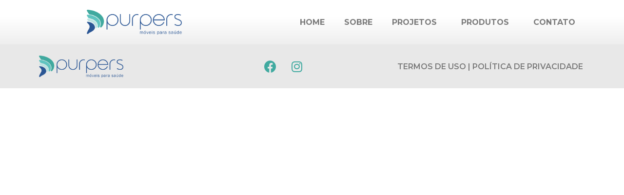

--- FILE ---
content_type: text/html; charset=UTF-8
request_url: https://purpers.com.br/produtos/modulado-2/
body_size: 42436
content:
<!doctype html>
<html lang="pt-BR">
<head>
	<meta charset="UTF-8">
		<meta name="viewport" content="width=device-width, initial-scale=1">
	<link rel="profile" href="https://gmpg.org/xfn/11">
	<meta name='robots' content='index, follow, max-image-preview:large, max-snippet:-1, max-video-preview:-1' />
	<style>img:is([sizes="auto" i], [sizes^="auto," i]) { contain-intrinsic-size: 3000px 1500px }</style>
	
	<!-- This site is optimized with the Yoast SEO plugin v19.9 - https://yoast.com/wordpress/plugins/seo/ -->
	<title>Modulado 2 - Purpers</title><link rel="preload" as="style" href="https://fonts.googleapis.com/css?family=Roboto%3A100%2C100italic%2C200%2C200italic%2C300%2C300italic%2C400%2C400italic%2C500%2C500italic%2C600%2C600italic%2C700%2C700italic%2C800%2C800italic%2C900%2C900italic%7CRoboto%20Slab%3A100%2C100italic%2C200%2C200italic%2C300%2C300italic%2C400%2C400italic%2C500%2C500italic%2C600%2C600italic%2C700%2C700italic%2C800%2C800italic%2C900%2C900italic%7CMontserrat%3A100%2C100italic%2C200%2C200italic%2C300%2C300italic%2C400%2C400italic%2C500%2C500italic%2C600%2C600italic%2C700%2C700italic%2C800%2C800italic%2C900%2C900italic&#038;display=swap" /><link rel="stylesheet" href="https://fonts.googleapis.com/css?family=Roboto%3A100%2C100italic%2C200%2C200italic%2C300%2C300italic%2C400%2C400italic%2C500%2C500italic%2C600%2C600italic%2C700%2C700italic%2C800%2C800italic%2C900%2C900italic%7CRoboto%20Slab%3A100%2C100italic%2C200%2C200italic%2C300%2C300italic%2C400%2C400italic%2C500%2C500italic%2C600%2C600italic%2C700%2C700italic%2C800%2C800italic%2C900%2C900italic%7CMontserrat%3A100%2C100italic%2C200%2C200italic%2C300%2C300italic%2C400%2C400italic%2C500%2C500italic%2C600%2C600italic%2C700%2C700italic%2C800%2C800italic%2C900%2C900italic&#038;display=swap" media="print" onload="this.media='all'" /><noscript><link rel="stylesheet" href="https://fonts.googleapis.com/css?family=Roboto%3A100%2C100italic%2C200%2C200italic%2C300%2C300italic%2C400%2C400italic%2C500%2C500italic%2C600%2C600italic%2C700%2C700italic%2C800%2C800italic%2C900%2C900italic%7CRoboto%20Slab%3A100%2C100italic%2C200%2C200italic%2C300%2C300italic%2C400%2C400italic%2C500%2C500italic%2C600%2C600italic%2C700%2C700italic%2C800%2C800italic%2C900%2C900italic%7CMontserrat%3A100%2C100italic%2C200%2C200italic%2C300%2C300italic%2C400%2C400italic%2C500%2C500italic%2C600%2C600italic%2C700%2C700italic%2C800%2C800italic%2C900%2C900italic&#038;display=swap" /></noscript><link rel="stylesheet" href="https://purpers.com.br/wp-content/cache/min/1/bfc9f7d059104b9d9585c9aa3c1091cc.css" media="all" data-minify="1" />
	<link rel="canonical" href="https://purpers.com.br/produtos/modulado-2/" />
	<meta property="og:locale" content="pt_BR" />
	<meta property="og:type" content="article" />
	<meta property="og:title" content="Modulado 2 - Purpers" />
	<meta property="og:url" content="https://purpers.com.br/produtos/modulado-2/" />
	<meta property="og:site_name" content="Purpers" />
	<meta property="article:modified_time" content="2021-06-09T19:15:45+00:00" />
	<meta property="og:image" content="https://purpers.com.br/wp-content/uploads/2021/05/01.jpeg" />
	<meta property="og:image:width" content="1280" />
	<meta property="og:image:height" content="960" />
	<meta property="og:image:type" content="image/jpeg" />
	<meta name="twitter:card" content="summary_large_image" />
	<script type="application/ld+json" class="yoast-schema-graph">{"@context":"https://schema.org","@graph":[{"@type":"WebPage","@id":"https://purpers.com.br/produtos/modulado-2/","url":"https://purpers.com.br/produtos/modulado-2/","name":"Modulado 2 - Purpers","isPartOf":{"@id":"https://purpers.com.br/#website"},"primaryImageOfPage":{"@id":"https://purpers.com.br/produtos/modulado-2/#primaryimage"},"image":{"@id":"https://purpers.com.br/produtos/modulado-2/#primaryimage"},"thumbnailUrl":"https://purpers.com.br/wp-content/uploads/2021/05/01.jpeg","datePublished":"2021-05-25T19:18:29+00:00","dateModified":"2021-06-09T19:15:45+00:00","breadcrumb":{"@id":"https://purpers.com.br/produtos/modulado-2/#breadcrumb"},"inLanguage":"pt-BR","potentialAction":[{"@type":"ReadAction","target":["https://purpers.com.br/produtos/modulado-2/"]}]},{"@type":"ImageObject","inLanguage":"pt-BR","@id":"https://purpers.com.br/produtos/modulado-2/#primaryimage","url":"https://purpers.com.br/wp-content/uploads/2021/05/01.jpeg","contentUrl":"https://purpers.com.br/wp-content/uploads/2021/05/01.jpeg","width":1280,"height":960},{"@type":"BreadcrumbList","@id":"https://purpers.com.br/produtos/modulado-2/#breadcrumb","itemListElement":[{"@type":"ListItem","position":1,"name":"Início","item":"https://purpers.com.br/"},{"@type":"ListItem","position":2,"name":"Modulado 2"}]},{"@type":"WebSite","@id":"https://purpers.com.br/#website","url":"https://purpers.com.br/","name":"Purpers","description":"M&oacute;veis para sa&uacute;de","publisher":{"@id":"https://purpers.com.br/#organization"},"potentialAction":[{"@type":"SearchAction","target":{"@type":"EntryPoint","urlTemplate":"https://purpers.com.br/?s={search_term_string}"},"query-input":"required name=search_term_string"}],"inLanguage":"pt-BR"},{"@type":"Organization","@id":"https://purpers.com.br/#organization","name":"Purpers","url":"https://purpers.com.br/","logo":{"@type":"ImageObject","inLanguage":"pt-BR","@id":"https://purpers.com.br/#/schema/logo/image/","url":"https://purpers.com.br/wp-content/uploads/2021/05/Purpers.png","contentUrl":"https://purpers.com.br/wp-content/uploads/2021/05/Purpers.png","width":3005,"height":788,"caption":"Purpers"},"image":{"@id":"https://purpers.com.br/#/schema/logo/image/"}}]}</script>
	<!-- / Yoast SEO plugin. -->


<link href='https://fonts.gstatic.com' crossorigin rel='preconnect' />
<link rel="alternate" type="application/rss+xml" title="Feed para Purpers &raquo;" href="https://purpers.com.br/feed/" />
<link rel="alternate" type="application/rss+xml" title="Feed de comentários para Purpers &raquo;" href="https://purpers.com.br/comments/feed/" />
<link rel="alternate" type="application/rss+xml" title="Feed de comentários para Purpers &raquo; Modulado 2" href="https://purpers.com.br/produtos/modulado-2/feed/" />
<style id='wp-emoji-styles-inline-css'>

	img.wp-smiley, img.emoji {
		display: inline !important;
		border: none !important;
		box-shadow: none !important;
		height: 1em !important;
		width: 1em !important;
		margin: 0 0.07em !important;
		vertical-align: -0.1em !important;
		background: none !important;
		padding: 0 !important;
	}
</style>

<style id='classic-theme-styles-inline-css'>
/*! This file is auto-generated */
.wp-block-button__link{color:#fff;background-color:#32373c;border-radius:9999px;box-shadow:none;text-decoration:none;padding:calc(.667em + 2px) calc(1.333em + 2px);font-size:1.125em}.wp-block-file__button{background:#32373c;color:#fff;text-decoration:none}
</style>
<style id='global-styles-inline-css'>
:root{--wp--preset--aspect-ratio--square: 1;--wp--preset--aspect-ratio--4-3: 4/3;--wp--preset--aspect-ratio--3-4: 3/4;--wp--preset--aspect-ratio--3-2: 3/2;--wp--preset--aspect-ratio--2-3: 2/3;--wp--preset--aspect-ratio--16-9: 16/9;--wp--preset--aspect-ratio--9-16: 9/16;--wp--preset--color--black: #000000;--wp--preset--color--cyan-bluish-gray: #abb8c3;--wp--preset--color--white: #ffffff;--wp--preset--color--pale-pink: #f78da7;--wp--preset--color--vivid-red: #cf2e2e;--wp--preset--color--luminous-vivid-orange: #ff6900;--wp--preset--color--luminous-vivid-amber: #fcb900;--wp--preset--color--light-green-cyan: #7bdcb5;--wp--preset--color--vivid-green-cyan: #00d084;--wp--preset--color--pale-cyan-blue: #8ed1fc;--wp--preset--color--vivid-cyan-blue: #0693e3;--wp--preset--color--vivid-purple: #9b51e0;--wp--preset--gradient--vivid-cyan-blue-to-vivid-purple: linear-gradient(135deg,rgba(6,147,227,1) 0%,rgb(155,81,224) 100%);--wp--preset--gradient--light-green-cyan-to-vivid-green-cyan: linear-gradient(135deg,rgb(122,220,180) 0%,rgb(0,208,130) 100%);--wp--preset--gradient--luminous-vivid-amber-to-luminous-vivid-orange: linear-gradient(135deg,rgba(252,185,0,1) 0%,rgba(255,105,0,1) 100%);--wp--preset--gradient--luminous-vivid-orange-to-vivid-red: linear-gradient(135deg,rgba(255,105,0,1) 0%,rgb(207,46,46) 100%);--wp--preset--gradient--very-light-gray-to-cyan-bluish-gray: linear-gradient(135deg,rgb(238,238,238) 0%,rgb(169,184,195) 100%);--wp--preset--gradient--cool-to-warm-spectrum: linear-gradient(135deg,rgb(74,234,220) 0%,rgb(151,120,209) 20%,rgb(207,42,186) 40%,rgb(238,44,130) 60%,rgb(251,105,98) 80%,rgb(254,248,76) 100%);--wp--preset--gradient--blush-light-purple: linear-gradient(135deg,rgb(255,206,236) 0%,rgb(152,150,240) 100%);--wp--preset--gradient--blush-bordeaux: linear-gradient(135deg,rgb(254,205,165) 0%,rgb(254,45,45) 50%,rgb(107,0,62) 100%);--wp--preset--gradient--luminous-dusk: linear-gradient(135deg,rgb(255,203,112) 0%,rgb(199,81,192) 50%,rgb(65,88,208) 100%);--wp--preset--gradient--pale-ocean: linear-gradient(135deg,rgb(255,245,203) 0%,rgb(182,227,212) 50%,rgb(51,167,181) 100%);--wp--preset--gradient--electric-grass: linear-gradient(135deg,rgb(202,248,128) 0%,rgb(113,206,126) 100%);--wp--preset--gradient--midnight: linear-gradient(135deg,rgb(2,3,129) 0%,rgb(40,116,252) 100%);--wp--preset--font-size--small: 13px;--wp--preset--font-size--medium: 20px;--wp--preset--font-size--large: 36px;--wp--preset--font-size--x-large: 42px;--wp--preset--spacing--20: 0.44rem;--wp--preset--spacing--30: 0.67rem;--wp--preset--spacing--40: 1rem;--wp--preset--spacing--50: 1.5rem;--wp--preset--spacing--60: 2.25rem;--wp--preset--spacing--70: 3.38rem;--wp--preset--spacing--80: 5.06rem;--wp--preset--shadow--natural: 6px 6px 9px rgba(0, 0, 0, 0.2);--wp--preset--shadow--deep: 12px 12px 50px rgba(0, 0, 0, 0.4);--wp--preset--shadow--sharp: 6px 6px 0px rgba(0, 0, 0, 0.2);--wp--preset--shadow--outlined: 6px 6px 0px -3px rgba(255, 255, 255, 1), 6px 6px rgba(0, 0, 0, 1);--wp--preset--shadow--crisp: 6px 6px 0px rgba(0, 0, 0, 1);}:where(.is-layout-flex){gap: 0.5em;}:where(.is-layout-grid){gap: 0.5em;}body .is-layout-flex{display: flex;}.is-layout-flex{flex-wrap: wrap;align-items: center;}.is-layout-flex > :is(*, div){margin: 0;}body .is-layout-grid{display: grid;}.is-layout-grid > :is(*, div){margin: 0;}:where(.wp-block-columns.is-layout-flex){gap: 2em;}:where(.wp-block-columns.is-layout-grid){gap: 2em;}:where(.wp-block-post-template.is-layout-flex){gap: 1.25em;}:where(.wp-block-post-template.is-layout-grid){gap: 1.25em;}.has-black-color{color: var(--wp--preset--color--black) !important;}.has-cyan-bluish-gray-color{color: var(--wp--preset--color--cyan-bluish-gray) !important;}.has-white-color{color: var(--wp--preset--color--white) !important;}.has-pale-pink-color{color: var(--wp--preset--color--pale-pink) !important;}.has-vivid-red-color{color: var(--wp--preset--color--vivid-red) !important;}.has-luminous-vivid-orange-color{color: var(--wp--preset--color--luminous-vivid-orange) !important;}.has-luminous-vivid-amber-color{color: var(--wp--preset--color--luminous-vivid-amber) !important;}.has-light-green-cyan-color{color: var(--wp--preset--color--light-green-cyan) !important;}.has-vivid-green-cyan-color{color: var(--wp--preset--color--vivid-green-cyan) !important;}.has-pale-cyan-blue-color{color: var(--wp--preset--color--pale-cyan-blue) !important;}.has-vivid-cyan-blue-color{color: var(--wp--preset--color--vivid-cyan-blue) !important;}.has-vivid-purple-color{color: var(--wp--preset--color--vivid-purple) !important;}.has-black-background-color{background-color: var(--wp--preset--color--black) !important;}.has-cyan-bluish-gray-background-color{background-color: var(--wp--preset--color--cyan-bluish-gray) !important;}.has-white-background-color{background-color: var(--wp--preset--color--white) !important;}.has-pale-pink-background-color{background-color: var(--wp--preset--color--pale-pink) !important;}.has-vivid-red-background-color{background-color: var(--wp--preset--color--vivid-red) !important;}.has-luminous-vivid-orange-background-color{background-color: var(--wp--preset--color--luminous-vivid-orange) !important;}.has-luminous-vivid-amber-background-color{background-color: var(--wp--preset--color--luminous-vivid-amber) !important;}.has-light-green-cyan-background-color{background-color: var(--wp--preset--color--light-green-cyan) !important;}.has-vivid-green-cyan-background-color{background-color: var(--wp--preset--color--vivid-green-cyan) !important;}.has-pale-cyan-blue-background-color{background-color: var(--wp--preset--color--pale-cyan-blue) !important;}.has-vivid-cyan-blue-background-color{background-color: var(--wp--preset--color--vivid-cyan-blue) !important;}.has-vivid-purple-background-color{background-color: var(--wp--preset--color--vivid-purple) !important;}.has-black-border-color{border-color: var(--wp--preset--color--black) !important;}.has-cyan-bluish-gray-border-color{border-color: var(--wp--preset--color--cyan-bluish-gray) !important;}.has-white-border-color{border-color: var(--wp--preset--color--white) !important;}.has-pale-pink-border-color{border-color: var(--wp--preset--color--pale-pink) !important;}.has-vivid-red-border-color{border-color: var(--wp--preset--color--vivid-red) !important;}.has-luminous-vivid-orange-border-color{border-color: var(--wp--preset--color--luminous-vivid-orange) !important;}.has-luminous-vivid-amber-border-color{border-color: var(--wp--preset--color--luminous-vivid-amber) !important;}.has-light-green-cyan-border-color{border-color: var(--wp--preset--color--light-green-cyan) !important;}.has-vivid-green-cyan-border-color{border-color: var(--wp--preset--color--vivid-green-cyan) !important;}.has-pale-cyan-blue-border-color{border-color: var(--wp--preset--color--pale-cyan-blue) !important;}.has-vivid-cyan-blue-border-color{border-color: var(--wp--preset--color--vivid-cyan-blue) !important;}.has-vivid-purple-border-color{border-color: var(--wp--preset--color--vivid-purple) !important;}.has-vivid-cyan-blue-to-vivid-purple-gradient-background{background: var(--wp--preset--gradient--vivid-cyan-blue-to-vivid-purple) !important;}.has-light-green-cyan-to-vivid-green-cyan-gradient-background{background: var(--wp--preset--gradient--light-green-cyan-to-vivid-green-cyan) !important;}.has-luminous-vivid-amber-to-luminous-vivid-orange-gradient-background{background: var(--wp--preset--gradient--luminous-vivid-amber-to-luminous-vivid-orange) !important;}.has-luminous-vivid-orange-to-vivid-red-gradient-background{background: var(--wp--preset--gradient--luminous-vivid-orange-to-vivid-red) !important;}.has-very-light-gray-to-cyan-bluish-gray-gradient-background{background: var(--wp--preset--gradient--very-light-gray-to-cyan-bluish-gray) !important;}.has-cool-to-warm-spectrum-gradient-background{background: var(--wp--preset--gradient--cool-to-warm-spectrum) !important;}.has-blush-light-purple-gradient-background{background: var(--wp--preset--gradient--blush-light-purple) !important;}.has-blush-bordeaux-gradient-background{background: var(--wp--preset--gradient--blush-bordeaux) !important;}.has-luminous-dusk-gradient-background{background: var(--wp--preset--gradient--luminous-dusk) !important;}.has-pale-ocean-gradient-background{background: var(--wp--preset--gradient--pale-ocean) !important;}.has-electric-grass-gradient-background{background: var(--wp--preset--gradient--electric-grass) !important;}.has-midnight-gradient-background{background: var(--wp--preset--gradient--midnight) !important;}.has-small-font-size{font-size: var(--wp--preset--font-size--small) !important;}.has-medium-font-size{font-size: var(--wp--preset--font-size--medium) !important;}.has-large-font-size{font-size: var(--wp--preset--font-size--large) !important;}.has-x-large-font-size{font-size: var(--wp--preset--font-size--x-large) !important;}
:where(.wp-block-post-template.is-layout-flex){gap: 1.25em;}:where(.wp-block-post-template.is-layout-grid){gap: 1.25em;}
:where(.wp-block-columns.is-layout-flex){gap: 2em;}:where(.wp-block-columns.is-layout-grid){gap: 2em;}
:root :where(.wp-block-pullquote){font-size: 1.5em;line-height: 1.6;}
</style>







<link rel='stylesheet' id='elementor-post-10-css' href='https://purpers.com.br/wp-content/uploads/elementor/css/post-10.css?ver=1711478229' media='all' />



<link rel='stylesheet' id='elementor-global-css' href='https://purpers.com.br/wp-content/uploads/elementor/css/global.css?ver=1711478234' media='all' />
<link rel='stylesheet' id='elementor-post-9-css' href='https://purpers.com.br/wp-content/uploads/elementor/css/post-9.css?ver=1711478235' media='all' />
<link rel='stylesheet' id='elementor-post-51-css' href='https://purpers.com.br/wp-content/uploads/elementor/css/post-51.css?ver=1711478235' media='all' />
<style id='rocket-lazyload-inline-css'>
.rll-youtube-player{position:relative;padding-bottom:56.23%;height:0;overflow:hidden;max-width:100%;}.rll-youtube-player:focus-within{outline: 2px solid currentColor;outline-offset: 5px;}.rll-youtube-player iframe{position:absolute;top:0;left:0;width:100%;height:100%;z-index:100;background:0 0}.rll-youtube-player img{bottom:0;display:block;left:0;margin:auto;max-width:100%;width:100%;position:absolute;right:0;top:0;border:none;height:auto;-webkit-transition:.4s all;-moz-transition:.4s all;transition:.4s all}.rll-youtube-player img:hover{-webkit-filter:brightness(75%)}.rll-youtube-player .play{height:100%;width:100%;left:0;top:0;position:absolute;background:url(https://purpers.com.br/wp-content/plugins/wp-rocket-old/assets/img/youtube.png) no-repeat center;background-color: transparent !important;cursor:pointer;border:none;}
</style>



<link rel="preconnect" href="https://fonts.gstatic.com/" crossorigin><link rel="https://api.w.org/" href="https://purpers.com.br/wp-json/" /><link rel="alternate" title="JSON" type="application/json" href="https://purpers.com.br/wp-json/wp/v2/produtos/34" /><link rel="EditURI" type="application/rsd+xml" title="RSD" href="https://purpers.com.br/xmlrpc.php?rsd" />
<meta name="generator" content="WordPress 6.7.2" />
<link rel='shortlink' href='https://purpers.com.br/?p=34' />
<link rel="alternate" title="oEmbed (JSON)" type="application/json+oembed" href="https://purpers.com.br/wp-json/oembed/1.0/embed?url=https%3A%2F%2Fpurpers.com.br%2Fprodutos%2Fmodulado-2%2F" />
<link rel="alternate" title="oEmbed (XML)" type="text/xml+oembed" href="https://purpers.com.br/wp-json/oembed/1.0/embed?url=https%3A%2F%2Fpurpers.com.br%2Fprodutos%2Fmodulado-2%2F&#038;format=xml" />
<meta name="generator" content="Elementor 3.19.2; features: e_optimized_assets_loading, additional_custom_breakpoints, block_editor_assets_optimize, e_image_loading_optimization; settings: css_print_method-external, google_font-enabled, font_display-auto">
<noscript><style id="rocket-lazyload-nojs-css">.rll-youtube-player, [data-lazy-src]{display:none !important;}</style></noscript></head>
<body class="produtos-template produtos-template-elementor_header_footer single single-produtos postid-34 single-format-standard elementor-default elementor-template-full-width elementor-kit-10">


<a class="skip-link screen-reader-text" href="#content">
	Skip to content</a>

		<div data-elementor-type="header" data-elementor-id="9" class="elementor elementor-9 elementor-location-header" data-elementor-post-type="elementor_library">
					<section class="elementor-section elementor-top-section elementor-element elementor-element-176237d elementor-section-boxed elementor-section-height-default elementor-section-height-default" data-id="176237d" data-element_type="section" data-settings="{&quot;background_background&quot;:&quot;gradient&quot;,&quot;jet_parallax_layout_list&quot;:[{&quot;jet_parallax_layout_image&quot;:{&quot;url&quot;:&quot;&quot;,&quot;id&quot;:&quot;&quot;,&quot;size&quot;:&quot;&quot;},&quot;_id&quot;:&quot;2d92534&quot;,&quot;jet_parallax_layout_image_tablet&quot;:{&quot;url&quot;:&quot;&quot;,&quot;id&quot;:&quot;&quot;,&quot;size&quot;:&quot;&quot;},&quot;jet_parallax_layout_image_mobile&quot;:{&quot;url&quot;:&quot;&quot;,&quot;id&quot;:&quot;&quot;,&quot;size&quot;:&quot;&quot;},&quot;jet_parallax_layout_speed&quot;:{&quot;unit&quot;:&quot;%&quot;,&quot;size&quot;:50,&quot;sizes&quot;:[]},&quot;jet_parallax_layout_type&quot;:&quot;scroll&quot;,&quot;jet_parallax_layout_direction&quot;:null,&quot;jet_parallax_layout_fx_direction&quot;:null,&quot;jet_parallax_layout_z_index&quot;:&quot;&quot;,&quot;jet_parallax_layout_bg_x&quot;:50,&quot;jet_parallax_layout_bg_x_tablet&quot;:&quot;&quot;,&quot;jet_parallax_layout_bg_x_mobile&quot;:&quot;&quot;,&quot;jet_parallax_layout_bg_y&quot;:50,&quot;jet_parallax_layout_bg_y_tablet&quot;:&quot;&quot;,&quot;jet_parallax_layout_bg_y_mobile&quot;:&quot;&quot;,&quot;jet_parallax_layout_bg_size&quot;:&quot;auto&quot;,&quot;jet_parallax_layout_bg_size_tablet&quot;:&quot;&quot;,&quot;jet_parallax_layout_bg_size_mobile&quot;:&quot;&quot;,&quot;jet_parallax_layout_animation_prop&quot;:&quot;transform&quot;,&quot;jet_parallax_layout_on&quot;:[&quot;desktop&quot;,&quot;tablet&quot;]}]}">
						<div class="elementor-container elementor-column-gap-default">
					<div class="elementor-column elementor-col-50 elementor-top-column elementor-element elementor-element-4e760ac" data-id="4e760ac" data-element_type="column">
			<div class="elementor-widget-wrap elementor-element-populated">
						<div class="elementor-element elementor-element-1bc8aa7 elementor-widget elementor-widget-image" data-id="1bc8aa7" data-element_type="widget" data-widget_type="image.default">
				<div class="elementor-widget-container">
														<a href="https://purpers.com.br/">
							<img width="800" height="210" src="https://purpers.com.br/wp-content/uploads/2021/05/Purpers-1024x269.png" class="attachment-large size-large wp-image-11" alt="" srcset="https://purpers.com.br/wp-content/uploads/2021/05/Purpers-1024x269.png 1024w, https://purpers.com.br/wp-content/uploads/2021/05/Purpers-300x79.png 300w, https://purpers.com.br/wp-content/uploads/2021/05/Purpers-768x201.png 768w, https://purpers.com.br/wp-content/uploads/2021/05/Purpers-1536x403.png 1536w, https://purpers.com.br/wp-content/uploads/2021/05/Purpers-2048x537.png 2048w" sizes="(max-width: 800px) 100vw, 800px" />								</a>
													</div>
				</div>
					</div>
		</div>
				<div class="elementor-column elementor-col-50 elementor-top-column elementor-element elementor-element-6dafbe6" data-id="6dafbe6" data-element_type="column">
			<div class="elementor-widget-wrap elementor-element-populated">
						<div class="elementor-element elementor-element-d13475f elementor-nav-menu__align-end elementor-nav-menu--stretch elementor-nav-menu--dropdown-tablet elementor-nav-menu__text-align-aside elementor-nav-menu--toggle elementor-nav-menu--burger elementor-widget elementor-widget-nav-menu" data-id="d13475f" data-element_type="widget" data-settings="{&quot;full_width&quot;:&quot;stretch&quot;,&quot;submenu_icon&quot;:{&quot;value&quot;:&quot;&lt;i class=\&quot;\&quot;&gt;&lt;\/i&gt;&quot;,&quot;library&quot;:&quot;&quot;},&quot;layout&quot;:&quot;horizontal&quot;,&quot;toggle&quot;:&quot;burger&quot;}" data-widget_type="nav-menu.default">
				<div class="elementor-widget-container">
						<nav class="elementor-nav-menu--main elementor-nav-menu__container elementor-nav-menu--layout-horizontal e--pointer-underline e--animation-fade">
				<ul id="menu-1-d13475f" class="elementor-nav-menu"><li class="menu-item menu-item-type-custom menu-item-object-custom menu-item-home menu-item-14"><a href="https://purpers.com.br/" class="elementor-item">Home</a></li>
<li class="menu-item menu-item-type-post_type menu-item-object-page menu-item-60"><a href="https://purpers.com.br/sobre/" class="elementor-item">Sobre</a></li>
<li class="menu-item menu-item-type-custom menu-item-object-custom menu-item-has-children menu-item-18"><a href="#" class="elementor-item elementor-item-anchor">Projetos</a>
<ul class="sub-menu elementor-nav-menu--dropdown">
	<li class="menu-item menu-item-type-post_type menu-item-object-page menu-item-175"><a href="https://purpers.com.br/clinicas/" class="elementor-sub-item">Clínicas</a></li>
	<li class="menu-item menu-item-type-post_type menu-item-object-page menu-item-174"><a href="https://purpers.com.br/hospitais/" class="elementor-sub-item">Hospitais</a></li>
	<li class="menu-item menu-item-type-post_type menu-item-object-page menu-item-627"><a href="https://purpers.com.br/corporativo/" class="elementor-sub-item">Corporativo</a></li>
</ul>
</li>
<li class="menu-item menu-item-type-custom menu-item-object-custom menu-item-has-children menu-item-482"><a href="#" class="elementor-item elementor-item-anchor">Produtos</a>
<ul class="sub-menu elementor-nav-menu--dropdown">
	<li class="menu-item menu-item-type-post_type menu-item-object-page menu-item-483"><a href="https://purpers.com.br/portas/" class="elementor-sub-item">Portas</a></li>
	<li class="menu-item menu-item-type-post_type menu-item-object-page menu-item-has-children menu-item-484"><a href="https://purpers.com.br/corian/" class="elementor-sub-item">Corian</a>
	<ul class="sub-menu elementor-nav-menu--dropdown">
		<li class="menu-item menu-item-type-custom menu-item-object-custom menu-item-485"><a href="https://purpers.com.br/corian/#lavatorios" class="elementor-sub-item elementor-item-anchor">Lavatórios</a></li>
		<li class="menu-item menu-item-type-custom menu-item-object-custom menu-item-675"><a href="https://purpers.com.br/corian/#lavatoriosescovacao" class="elementor-sub-item elementor-item-anchor">Lavatórios de Escovação</a></li>
		<li class="menu-item menu-item-type-custom menu-item-object-custom menu-item-486"><a href="https://purpers.com.br/corian/#recepcoes" class="elementor-sub-item elementor-item-anchor">Recepções e Postos de Enfermagens</a></li>
		<li class="menu-item menu-item-type-custom menu-item-object-custom menu-item-487"><a href="https://purpers.com.br/corian/#tampos" class="elementor-sub-item elementor-item-anchor">Tampos/Cubas</a></li>
		<li class="menu-item menu-item-type-custom menu-item-object-custom menu-item-488"><a href="https://purpers.com.br/corian/#mesas" class="elementor-sub-item elementor-item-anchor">Mesas e Revestimentos</a></li>
	</ul>
</li>
</ul>
</li>
<li class="menu-item menu-item-type-custom menu-item-object-custom menu-item-home menu-item-20"><a href="https://purpers.com.br/#contato" class="elementor-item elementor-item-anchor">Contato</a></li>
</ul>			</nav>
					<div class="elementor-menu-toggle" role="button" tabindex="0" aria-label="Menu Toggle" aria-expanded="false">
			<i aria-hidden="true" role="presentation" class="elementor-menu-toggle__icon--open eicon-menu-bar"></i><i aria-hidden="true" role="presentation" class="elementor-menu-toggle__icon--close eicon-close"></i>			<span class="elementor-screen-only">Menu</span>
		</div>
					<nav class="elementor-nav-menu--dropdown elementor-nav-menu__container" aria-hidden="true">
				<ul id="menu-2-d13475f" class="elementor-nav-menu"><li class="menu-item menu-item-type-custom menu-item-object-custom menu-item-home menu-item-14"><a href="https://purpers.com.br/" class="elementor-item" tabindex="-1">Home</a></li>
<li class="menu-item menu-item-type-post_type menu-item-object-page menu-item-60"><a href="https://purpers.com.br/sobre/" class="elementor-item" tabindex="-1">Sobre</a></li>
<li class="menu-item menu-item-type-custom menu-item-object-custom menu-item-has-children menu-item-18"><a href="#" class="elementor-item elementor-item-anchor" tabindex="-1">Projetos</a>
<ul class="sub-menu elementor-nav-menu--dropdown">
	<li class="menu-item menu-item-type-post_type menu-item-object-page menu-item-175"><a href="https://purpers.com.br/clinicas/" class="elementor-sub-item" tabindex="-1">Clínicas</a></li>
	<li class="menu-item menu-item-type-post_type menu-item-object-page menu-item-174"><a href="https://purpers.com.br/hospitais/" class="elementor-sub-item" tabindex="-1">Hospitais</a></li>
	<li class="menu-item menu-item-type-post_type menu-item-object-page menu-item-627"><a href="https://purpers.com.br/corporativo/" class="elementor-sub-item" tabindex="-1">Corporativo</a></li>
</ul>
</li>
<li class="menu-item menu-item-type-custom menu-item-object-custom menu-item-has-children menu-item-482"><a href="#" class="elementor-item elementor-item-anchor" tabindex="-1">Produtos</a>
<ul class="sub-menu elementor-nav-menu--dropdown">
	<li class="menu-item menu-item-type-post_type menu-item-object-page menu-item-483"><a href="https://purpers.com.br/portas/" class="elementor-sub-item" tabindex="-1">Portas</a></li>
	<li class="menu-item menu-item-type-post_type menu-item-object-page menu-item-has-children menu-item-484"><a href="https://purpers.com.br/corian/" class="elementor-sub-item" tabindex="-1">Corian</a>
	<ul class="sub-menu elementor-nav-menu--dropdown">
		<li class="menu-item menu-item-type-custom menu-item-object-custom menu-item-485"><a href="https://purpers.com.br/corian/#lavatorios" class="elementor-sub-item elementor-item-anchor" tabindex="-1">Lavatórios</a></li>
		<li class="menu-item menu-item-type-custom menu-item-object-custom menu-item-675"><a href="https://purpers.com.br/corian/#lavatoriosescovacao" class="elementor-sub-item elementor-item-anchor" tabindex="-1">Lavatórios de Escovação</a></li>
		<li class="menu-item menu-item-type-custom menu-item-object-custom menu-item-486"><a href="https://purpers.com.br/corian/#recepcoes" class="elementor-sub-item elementor-item-anchor" tabindex="-1">Recepções e Postos de Enfermagens</a></li>
		<li class="menu-item menu-item-type-custom menu-item-object-custom menu-item-487"><a href="https://purpers.com.br/corian/#tampos" class="elementor-sub-item elementor-item-anchor" tabindex="-1">Tampos/Cubas</a></li>
		<li class="menu-item menu-item-type-custom menu-item-object-custom menu-item-488"><a href="https://purpers.com.br/corian/#mesas" class="elementor-sub-item elementor-item-anchor" tabindex="-1">Mesas e Revestimentos</a></li>
	</ul>
</li>
</ul>
</li>
<li class="menu-item menu-item-type-custom menu-item-object-custom menu-item-home menu-item-20"><a href="https://purpers.com.br/#contato" class="elementor-item elementor-item-anchor" tabindex="-1">Contato</a></li>
</ul>			</nav>
				</div>
				</div>
					</div>
		</div>
					</div>
		</section>
				</div>
				<div data-elementor-type="footer" data-elementor-id="51" class="elementor elementor-51 elementor-location-footer" data-elementor-post-type="elementor_library">
					<section class="elementor-section elementor-top-section elementor-element elementor-element-dea968e elementor-section-boxed elementor-section-height-default elementor-section-height-default" data-id="dea968e" data-element_type="section" data-settings="{&quot;background_background&quot;:&quot;classic&quot;,&quot;jet_parallax_layout_list&quot;:[{&quot;jet_parallax_layout_image&quot;:{&quot;url&quot;:&quot;&quot;,&quot;id&quot;:&quot;&quot;,&quot;size&quot;:&quot;&quot;},&quot;_id&quot;:&quot;8ad01f2&quot;,&quot;jet_parallax_layout_image_tablet&quot;:{&quot;url&quot;:&quot;&quot;,&quot;id&quot;:&quot;&quot;,&quot;size&quot;:&quot;&quot;},&quot;jet_parallax_layout_image_mobile&quot;:{&quot;url&quot;:&quot;&quot;,&quot;id&quot;:&quot;&quot;,&quot;size&quot;:&quot;&quot;},&quot;jet_parallax_layout_speed&quot;:{&quot;unit&quot;:&quot;%&quot;,&quot;size&quot;:50,&quot;sizes&quot;:[]},&quot;jet_parallax_layout_type&quot;:&quot;scroll&quot;,&quot;jet_parallax_layout_direction&quot;:null,&quot;jet_parallax_layout_fx_direction&quot;:null,&quot;jet_parallax_layout_z_index&quot;:&quot;&quot;,&quot;jet_parallax_layout_bg_x&quot;:50,&quot;jet_parallax_layout_bg_x_tablet&quot;:&quot;&quot;,&quot;jet_parallax_layout_bg_x_mobile&quot;:&quot;&quot;,&quot;jet_parallax_layout_bg_y&quot;:50,&quot;jet_parallax_layout_bg_y_tablet&quot;:&quot;&quot;,&quot;jet_parallax_layout_bg_y_mobile&quot;:&quot;&quot;,&quot;jet_parallax_layout_bg_size&quot;:&quot;auto&quot;,&quot;jet_parallax_layout_bg_size_tablet&quot;:&quot;&quot;,&quot;jet_parallax_layout_bg_size_mobile&quot;:&quot;&quot;,&quot;jet_parallax_layout_animation_prop&quot;:&quot;transform&quot;,&quot;jet_parallax_layout_on&quot;:[&quot;desktop&quot;,&quot;tablet&quot;]}]}">
						<div class="elementor-container elementor-column-gap-default">
					<div class="elementor-column elementor-col-33 elementor-top-column elementor-element elementor-element-28e5af1" data-id="28e5af1" data-element_type="column">
			<div class="elementor-widget-wrap elementor-element-populated">
						<div class="elementor-element elementor-element-6a37607 elementor-widget elementor-widget-image" data-id="6a37607" data-element_type="widget" data-widget_type="image.default">
				<div class="elementor-widget-container">
													<img fetchpriority="high" width="800" height="210" src="https://purpers.com.br/wp-content/uploads/2021/05/Purpers-1024x269.png" class="attachment-large size-large wp-image-11" alt="" srcset="https://purpers.com.br/wp-content/uploads/2021/05/Purpers-1024x269.png 1024w, https://purpers.com.br/wp-content/uploads/2021/05/Purpers-300x79.png 300w, https://purpers.com.br/wp-content/uploads/2021/05/Purpers-768x201.png 768w, https://purpers.com.br/wp-content/uploads/2021/05/Purpers-1536x403.png 1536w, https://purpers.com.br/wp-content/uploads/2021/05/Purpers-2048x537.png 2048w" sizes="(max-width: 800px) 100vw, 800px" />													</div>
				</div>
					</div>
		</div>
				<div class="elementor-column elementor-col-33 elementor-top-column elementor-element elementor-element-7cb4691" data-id="7cb4691" data-element_type="column">
			<div class="elementor-widget-wrap elementor-element-populated">
						<div class="elementor-element elementor-element-850eea6 elementor-shape-circle elementor-grid-0 e-grid-align-center elementor-widget elementor-widget-social-icons" data-id="850eea6" data-element_type="widget" data-widget_type="social-icons.default">
				<div class="elementor-widget-container">
					<div class="elementor-social-icons-wrapper elementor-grid">
							<span class="elementor-grid-item">
					<a class="elementor-icon elementor-social-icon elementor-social-icon-facebook elementor-repeater-item-ef3919f" href="https://www.facebook.com/purpers.moveis" target="_blank">
						<span class="elementor-screen-only">Facebook</span>
						<i class="fab fa-facebook"></i>					</a>
				</span>
							<span class="elementor-grid-item">
					<a class="elementor-icon elementor-social-icon elementor-social-icon-instagram elementor-repeater-item-bd11fda" href="https://www.instagram.com/purpers_moveis/" target="_blank">
						<span class="elementor-screen-only">Instagram</span>
						<i class="fab fa-instagram"></i>					</a>
				</span>
					</div>
				</div>
				</div>
					</div>
		</div>
				<div class="elementor-column elementor-col-33 elementor-top-column elementor-element elementor-element-24563cc" data-id="24563cc" data-element_type="column">
			<div class="elementor-widget-wrap elementor-element-populated">
						<div class="elementor-element elementor-element-97c31b0 elementor-widget elementor-widget-text-editor" data-id="97c31b0" data-element_type="widget" data-widget_type="text-editor.default">
				<div class="elementor-widget-container">
							<p>TERMOS DE USO | POLÍTICA DE PRIVACIDADE</p>						</div>
				</div>
					</div>
		</div>
					</div>
		</section>
				</div>
		

<script src="https://purpers.com.br/wp-includes/js/jquery/jquery.min.js?ver=3.7.1" id="jquery-core-js" defer></script>





<script src="https://purpers.com.br/wp-includes/js/dist/hooks.min.js?ver=4d63a3d491d11ffd8ac6" id="wp-hooks-js"></script>
<script src="https://purpers.com.br/wp-includes/js/dist/i18n.min.js?ver=5e580eb46a90c2b997e6" id="wp-i18n-js"></script>

<script id="elementor-pro-frontend-js-before">
var ElementorProFrontendConfig = {"ajaxurl":"https:\/\/purpers.com.br\/wp-admin\/admin-ajax.php","nonce":"84a95df94d","urls":{"assets":"https:\/\/purpers.com.br\/wp-content\/plugins\/elementor-pro\/assets\/","rest":"https:\/\/purpers.com.br\/wp-json\/"},"shareButtonsNetworks":{"facebook":{"title":"Facebook","has_counter":true},"twitter":{"title":"Twitter"},"linkedin":{"title":"LinkedIn","has_counter":true},"pinterest":{"title":"Pinterest","has_counter":true},"reddit":{"title":"Reddit","has_counter":true},"vk":{"title":"VK","has_counter":true},"odnoklassniki":{"title":"OK","has_counter":true},"tumblr":{"title":"Tumblr"},"digg":{"title":"Digg"},"skype":{"title":"Skype"},"stumbleupon":{"title":"StumbleUpon","has_counter":true},"mix":{"title":"Mix"},"telegram":{"title":"Telegram"},"pocket":{"title":"Pocket","has_counter":true},"xing":{"title":"XING","has_counter":true},"whatsapp":{"title":"WhatsApp"},"email":{"title":"Email"},"print":{"title":"Print"}},"facebook_sdk":{"lang":"pt_BR","app_id":""},"lottie":{"defaultAnimationUrl":"https:\/\/purpers.com.br\/wp-content\/plugins\/elementor-pro\/modules\/lottie\/assets\/animations\/default.json"}};
</script>



<script id="elementor-frontend-js-before">
var elementorFrontendConfig = {"environmentMode":{"edit":false,"wpPreview":false,"isScriptDebug":false},"i18n":{"shareOnFacebook":"Compartilhar no Facebook","shareOnTwitter":"Compartilhar no Twitter","pinIt":"Fixar","download":"Baixar","downloadImage":"Baixar imagem","fullscreen":"Tela cheia","zoom":"Zoom","share":"Compartilhar","playVideo":"Reproduzir v\u00eddeo","previous":"Anterior","next":"Pr\u00f3ximo","close":"Fechar","a11yCarouselWrapperAriaLabel":"Carrossel | Rolagem horizontal: Setas para esquerda e direita","a11yCarouselPrevSlideMessage":"Slide anterior","a11yCarouselNextSlideMessage":"Pr\u00f3ximo slide","a11yCarouselFirstSlideMessage":"Este \u00e9 o primeiro slide","a11yCarouselLastSlideMessage":"Este \u00e9 o \u00faltimo slide","a11yCarouselPaginationBulletMessage":"Ir para o slide"},"is_rtl":false,"breakpoints":{"xs":0,"sm":480,"md":768,"lg":1025,"xl":1440,"xxl":1600},"responsive":{"breakpoints":{"mobile":{"label":"Dispositivos m\u00f3veis no modo retrato","value":767,"default_value":767,"direction":"max","is_enabled":true},"mobile_extra":{"label":"Dispositivos m\u00f3veis no modo paisagem","value":880,"default_value":880,"direction":"max","is_enabled":false},"tablet":{"label":"Tablet no modo retrato","value":1024,"default_value":1024,"direction":"max","is_enabled":true},"tablet_extra":{"label":"Tablet no modo paisagem","value":1200,"default_value":1200,"direction":"max","is_enabled":false},"laptop":{"label":"Notebook","value":1366,"default_value":1366,"direction":"max","is_enabled":false},"widescreen":{"label":"Tela ampla (widescreen)","value":2400,"default_value":2400,"direction":"min","is_enabled":false}}},"version":"3.19.2","is_static":false,"experimentalFeatures":{"e_optimized_assets_loading":true,"additional_custom_breakpoints":true,"theme_builder_v2":true,"block_editor_assets_optimize":true,"ai-layout":true,"landing-pages":true,"e_image_loading_optimization":true,"e_global_styleguide":true,"notes":true,"form-submissions":true},"urls":{"assets":"https:\/\/purpers.com.br\/wp-content\/plugins\/elementor\/assets\/"},"swiperClass":"swiper-container","settings":{"page":[],"editorPreferences":[]},"kit":{"active_breakpoints":["viewport_mobile","viewport_tablet"],"global_image_lightbox":"yes","lightbox_enable_counter":"yes","lightbox_enable_fullscreen":"yes","lightbox_enable_zoom":"yes","lightbox_enable_share":"yes","lightbox_title_src":"title","lightbox_description_src":"description"},"post":{"id":34,"title":"Modulado%202%20-%20Purpers","excerpt":"","featuredImage":"https:\/\/purpers.com.br\/wp-content\/uploads\/2021\/05\/01-1024x768.jpeg"}};
</script>


<script id="jet-elements-js-extra">
var jetElements = {"ajaxUrl":"https:\/\/purpers.com.br\/wp-admin\/admin-ajax.php","isMobile":"false","templateApiUrl":"https:\/\/purpers.com.br\/wp-json\/jet-elements-api\/v1\/elementor-template","devMode":"false","messages":{"invalidMail":"Please specify a valid e-mail"}};
</script>

<script id="jet-tabs-frontend-js-extra">
var JetTabsSettings = {"ajaxurl":"https:\/\/purpers.com.br\/wp-admin\/admin-ajax.php","isMobile":"false","templateApiUrl":"https:\/\/purpers.com.br\/wp-json\/jet-tabs-api\/v1\/elementor-template","devMode":"false"};
</script>

<script id="jet-blog-js-extra">
var JetBlogSettings = {"ajaxurl":"https:\/\/purpers.com.br\/produtos\/modulado-2\/?nocache=1742703205&jet_blog_ajax=1"};
</script>

<script>window.lazyLoadOptions={elements_selector:"iframe[data-lazy-src]",data_src:"lazy-src",data_srcset:"lazy-srcset",data_sizes:"lazy-sizes",class_loading:"lazyloading",class_loaded:"lazyloaded",threshold:300,callback_loaded:function(element){if(element.tagName==="IFRAME"&&element.dataset.rocketLazyload=="fitvidscompatible"){if(element.classList.contains("lazyloaded")){if(typeof window.jQuery!="undefined"){if(jQuery.fn.fitVids){jQuery(element).parent().fitVids()}}}}}};window.addEventListener('LazyLoad::Initialized',function(e){var lazyLoadInstance=e.detail.instance;if(window.MutationObserver){var observer=new MutationObserver(function(mutations){var image_count=0;var iframe_count=0;var rocketlazy_count=0;mutations.forEach(function(mutation){for(var i=0;i<mutation.addedNodes.length;i++){if(typeof mutation.addedNodes[i].getElementsByTagName!=='function'){continue}
if(typeof mutation.addedNodes[i].getElementsByClassName!=='function'){continue}
images=mutation.addedNodes[i].getElementsByTagName('img');is_image=mutation.addedNodes[i].tagName=="IMG";iframes=mutation.addedNodes[i].getElementsByTagName('iframe');is_iframe=mutation.addedNodes[i].tagName=="IFRAME";rocket_lazy=mutation.addedNodes[i].getElementsByClassName('rocket-lazyload');image_count+=images.length;iframe_count+=iframes.length;rocketlazy_count+=rocket_lazy.length;if(is_image){image_count+=1}
if(is_iframe){iframe_count+=1}}});if(image_count>0||iframe_count>0||rocketlazy_count>0){lazyLoadInstance.update()}});var b=document.getElementsByTagName("body")[0];var config={childList:!0,subtree:!0};observer.observe(b,config)}},!1)</script><script data-no-minify="1" async src="https://purpers.com.br/wp-content/plugins/wp-rocket-old/assets/js/lazyload/17.5/lazyload.min.js"></script>
<script src="https://purpers.com.br/wp-content/cache/min/1/7e4862c25aaeb822370d2322f2b090cb.js" data-minify="1" defer></script></body>
</html>

<!-- This website is like a Rocket, isn't it? Performance optimized by WP Rocket. Learn more: https://wp-rocket.me - Debug: cached@1742703205 -->

--- FILE ---
content_type: text/css
request_url: https://purpers.com.br/wp-content/uploads/elementor/css/post-9.css?ver=1711478235
body_size: 7649
content:
.elementor-9 .elementor-element.elementor-element-176237d .elementor-repeater-item-2d92534.jet-parallax-section__layout .jet-parallax-section__image{background-size:auto;}.elementor-9 .elementor-element.elementor-element-1bc8aa7 img{width:50%;}.elementor-bc-flex-widget .elementor-9 .elementor-element.elementor-element-6dafbe6.elementor-column .elementor-widget-wrap{align-items:center;}.elementor-9 .elementor-element.elementor-element-6dafbe6.elementor-column.elementor-element[data-element_type="column"] > .elementor-widget-wrap.elementor-element-populated{align-content:center;align-items:center;}.elementor-9 .elementor-element.elementor-element-d13475f .elementor-menu-toggle{margin:0 auto;background-color:#02010100;}.elementor-9 .elementor-element.elementor-element-d13475f .elementor-nav-menu .elementor-item{font-family:"Montserrat", Sans-serif;font-weight:700;text-transform:uppercase;}.elementor-9 .elementor-element.elementor-element-d13475f .elementor-nav-menu--main .elementor-item:hover,
					.elementor-9 .elementor-element.elementor-element-d13475f .elementor-nav-menu--main .elementor-item.elementor-item-active,
					.elementor-9 .elementor-element.elementor-element-d13475f .elementor-nav-menu--main .elementor-item.highlighted,
					.elementor-9 .elementor-element.elementor-element-d13475f .elementor-nav-menu--main .elementor-item:focus{color:#43ABA1;fill:#43ABA1;}.elementor-9 .elementor-element.elementor-element-d13475f .elementor-nav-menu--main:not(.e--pointer-framed) .elementor-item:before,
					.elementor-9 .elementor-element.elementor-element-d13475f .elementor-nav-menu--main:not(.e--pointer-framed) .elementor-item:after{background-color:#43ABA1;}.elementor-9 .elementor-element.elementor-element-d13475f .e--pointer-framed .elementor-item:before,
					.elementor-9 .elementor-element.elementor-element-d13475f .e--pointer-framed .elementor-item:after{border-color:#43ABA1;}.elementor-9 .elementor-element.elementor-element-d13475f .elementor-nav-menu--main .elementor-item.elementor-item-active{color:#43ABA1;}.elementor-9 .elementor-element.elementor-element-d13475f .elementor-nav-menu--main:not(.e--pointer-framed) .elementor-item.elementor-item-active:before,
					.elementor-9 .elementor-element.elementor-element-d13475f .elementor-nav-menu--main:not(.e--pointer-framed) .elementor-item.elementor-item-active:after{background-color:#43ABA1;}.elementor-9 .elementor-element.elementor-element-d13475f .e--pointer-framed .elementor-item.elementor-item-active:before,
					.elementor-9 .elementor-element.elementor-element-d13475f .e--pointer-framed .elementor-item.elementor-item-active:after{border-color:#43ABA1;}.elementor-9 .elementor-element.elementor-element-d13475f .e--pointer-framed .elementor-item:before{border-width:2px;}.elementor-9 .elementor-element.elementor-element-d13475f .e--pointer-framed.e--animation-draw .elementor-item:before{border-width:0 0 2px 2px;}.elementor-9 .elementor-element.elementor-element-d13475f .e--pointer-framed.e--animation-draw .elementor-item:after{border-width:2px 2px 0 0;}.elementor-9 .elementor-element.elementor-element-d13475f .e--pointer-framed.e--animation-corners .elementor-item:before{border-width:2px 0 0 2px;}.elementor-9 .elementor-element.elementor-element-d13475f .e--pointer-framed.e--animation-corners .elementor-item:after{border-width:0 2px 2px 0;}.elementor-9 .elementor-element.elementor-element-d13475f .e--pointer-underline .elementor-item:after,
					 .elementor-9 .elementor-element.elementor-element-d13475f .e--pointer-overline .elementor-item:before,
					 .elementor-9 .elementor-element.elementor-element-d13475f .e--pointer-double-line .elementor-item:before,
					 .elementor-9 .elementor-element.elementor-element-d13475f .e--pointer-double-line .elementor-item:after{height:2px;}.elementor-9 .elementor-element.elementor-element-d13475f .elementor-nav-menu--dropdown a:hover,
					.elementor-9 .elementor-element.elementor-element-d13475f .elementor-nav-menu--dropdown a.elementor-item-active,
					.elementor-9 .elementor-element.elementor-element-d13475f .elementor-nav-menu--dropdown a.highlighted{background-color:#43ABA1;}.elementor-9 .elementor-element.elementor-element-d13475f .elementor-nav-menu--dropdown a.elementor-item-active{background-color:#43ABA1;}.elementor-9 .elementor-element.elementor-element-d13475f .elementor-nav-menu--dropdown .elementor-item, .elementor-9 .elementor-element.elementor-element-d13475f .elementor-nav-menu--dropdown  .elementor-sub-item{font-family:"Montserrat", Sans-serif;font-weight:600;text-transform:uppercase;}.elementor-9 .elementor-element.elementor-element-d13475f .elementor-nav-menu--dropdown{border-radius:0px 0px 10px 10px;}.elementor-9 .elementor-element.elementor-element-d13475f .elementor-nav-menu--dropdown li:first-child a{border-top-left-radius:0px;border-top-right-radius:0px;}.elementor-9 .elementor-element.elementor-element-d13475f .elementor-nav-menu--dropdown li:last-child a{border-bottom-right-radius:10px;border-bottom-left-radius:10px;}.elementor-9 .elementor-element.elementor-element-d13475f .elementor-nav-menu--dropdown a{padding-left:22px;padding-right:22px;}.elementor-9 .elementor-element.elementor-element-d13475f div.elementor-menu-toggle{color:#43ABA1;}.elementor-9 .elementor-element.elementor-element-d13475f div.elementor-menu-toggle svg{fill:#43ABA1;}.elementor-9 .elementor-element.elementor-element-d13475f div.elementor-menu-toggle:hover{color:#FFFFFF;}.elementor-9 .elementor-element.elementor-element-d13475f div.elementor-menu-toggle:hover svg{fill:#FFFFFF;}.elementor-9 .elementor-element.elementor-element-d13475f .elementor-menu-toggle:hover{background-color:#43ABA1;}.elementor-9 .elementor-element.elementor-element-176237d:not(.elementor-motion-effects-element-type-background), .elementor-9 .elementor-element.elementor-element-176237d > .elementor-motion-effects-container > .elementor-motion-effects-layer{background-color:transparent;background-image:linear-gradient(180deg, #FFFFFF 38%, #EEEEEE 100%);}.elementor-9 .elementor-element.elementor-element-176237d{transition:background 0.3s, border 0.3s, border-radius 0.3s, box-shadow 0.3s;padding:10px 0px 10px 0px;}.elementor-9 .elementor-element.elementor-element-176237d > .elementor-background-overlay{transition:background 0.3s, border-radius 0.3s, opacity 0.3s;}@media(max-width:767px){.elementor-9 .elementor-element.elementor-element-4e760ac{width:70%;}.elementor-bc-flex-widget .elementor-9 .elementor-element.elementor-element-4e760ac.elementor-column .elementor-widget-wrap{align-items:center;}.elementor-9 .elementor-element.elementor-element-4e760ac.elementor-column.elementor-element[data-element_type="column"] > .elementor-widget-wrap.elementor-element-populated{align-content:center;align-items:center;}.elementor-9 .elementor-element.elementor-element-1bc8aa7 img{width:78%;}.elementor-9 .elementor-element.elementor-element-6dafbe6{width:30%;}.elementor-bc-flex-widget .elementor-9 .elementor-element.elementor-element-6dafbe6.elementor-column .elementor-widget-wrap{align-items:center;}.elementor-9 .elementor-element.elementor-element-6dafbe6.elementor-column.elementor-element[data-element_type="column"] > .elementor-widget-wrap.elementor-element-populated{align-content:center;align-items:center;}.elementor-9 .elementor-element.elementor-element-d13475f{--nav-menu-icon-size:24px;}.elementor-9 .elementor-element.elementor-element-d13475f .elementor-menu-toggle{border-width:0px;}}@media(min-width:768px){.elementor-9 .elementor-element.elementor-element-4e760ac{width:36.069%;}.elementor-9 .elementor-element.elementor-element-6dafbe6{width:63.931%;}}

--- FILE ---
content_type: text/css
request_url: https://purpers.com.br/wp-content/uploads/elementor/css/post-51.css?ver=1711478235
body_size: 3530
content:
.elementor-51 .elementor-element.elementor-element-dea968e .elementor-repeater-item-8ad01f2.jet-parallax-section__layout .jet-parallax-section__image{background-size:auto;}.elementor-bc-flex-widget .elementor-51 .elementor-element.elementor-element-28e5af1.elementor-column .elementor-widget-wrap{align-items:center;}.elementor-51 .elementor-element.elementor-element-28e5af1.elementor-column.elementor-element[data-element_type="column"] > .elementor-widget-wrap.elementor-element-populated{align-content:center;align-items:center;}.elementor-51 .elementor-element.elementor-element-6a37607{text-align:left;}.elementor-51 .elementor-element.elementor-element-6a37607 img{width:48%;}.elementor-bc-flex-widget .elementor-51 .elementor-element.elementor-element-7cb4691.elementor-column .elementor-widget-wrap{align-items:center;}.elementor-51 .elementor-element.elementor-element-7cb4691.elementor-column.elementor-element[data-element_type="column"] > .elementor-widget-wrap.elementor-element-populated{align-content:center;align-items:center;}.elementor-51 .elementor-element.elementor-element-850eea6{--grid-template-columns:repeat(0, auto);--grid-column-gap:5px;--grid-row-gap:0px;}.elementor-51 .elementor-element.elementor-element-850eea6 .elementor-widget-container{text-align:center;}.elementor-51 .elementor-element.elementor-element-850eea6 .elementor-social-icon{background-color:#40AAA000;}.elementor-51 .elementor-element.elementor-element-850eea6 .elementor-social-icon i{color:#40AAA0;}.elementor-51 .elementor-element.elementor-element-850eea6 .elementor-social-icon svg{fill:#40AAA0;}.elementor-bc-flex-widget .elementor-51 .elementor-element.elementor-element-24563cc.elementor-column .elementor-widget-wrap{align-items:center;}.elementor-51 .elementor-element.elementor-element-24563cc.elementor-column.elementor-element[data-element_type="column"] > .elementor-widget-wrap.elementor-element-populated{align-content:center;align-items:center;}.elementor-51 .elementor-element.elementor-element-97c31b0{text-align:right;font-family:"Montserrat", Sans-serif;font-size:16px;font-weight:600;line-height:6px;}.elementor-51 .elementor-element.elementor-element-97c31b0 > .elementor-widget-container{margin:15px 0px 0px 0px;padding:0px 0px 0px 0px;}.elementor-51 .elementor-element.elementor-element-dea968e:not(.elementor-motion-effects-element-type-background), .elementor-51 .elementor-element.elementor-element-dea968e > .elementor-motion-effects-container > .elementor-motion-effects-layer{background-color:#E8E8E8;}.elementor-51 .elementor-element.elementor-element-dea968e{transition:background 0.3s, border 0.3s, border-radius 0.3s, box-shadow 0.3s;padding:10px 0px 10px 0px;}.elementor-51 .elementor-element.elementor-element-dea968e > .elementor-background-overlay{transition:background 0.3s, border-radius 0.3s, opacity 0.3s;}@media(min-width:768px){.elementor-51 .elementor-element.elementor-element-7cb4691{width:23.123%;}.elementor-51 .elementor-element.elementor-element-24563cc{width:43.21%;}}@media(max-width:767px){.elementor-51 .elementor-element.elementor-element-6a37607{text-align:center;}.elementor-51 .elementor-element.elementor-element-6a37607 img{width:68%;}.elementor-51 .elementor-element.elementor-element-97c31b0{text-align:center;font-size:15px;line-height:20px;}.elementor-51 .elementor-element.elementor-element-97c31b0 > .elementor-widget-container{margin:0px 0px 0px 0px;padding:0px 0px 0px 0px;}.elementor-51 .elementor-element.elementor-element-dea968e{padding:20px 0px 10px 0px;}}